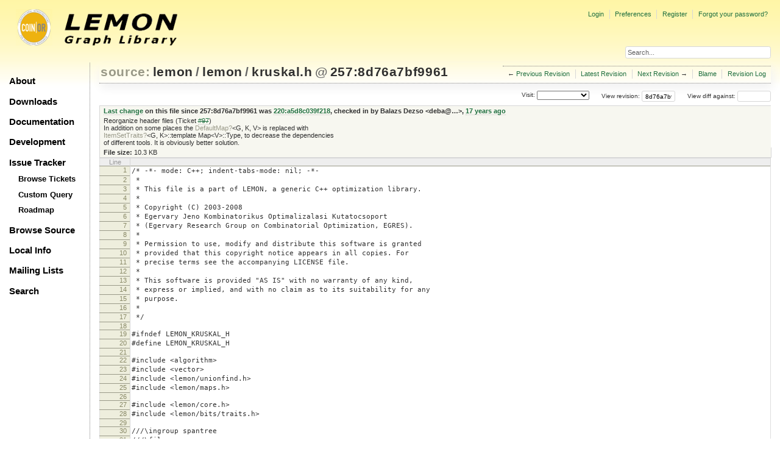

--- FILE ---
content_type: text/html;charset=utf-8
request_url: https://lemon.cs.elte.hu/trac/lemon/browser/lemon/lemon/kruskal.h?rev=8d76a7bf9961cee39791b621a71b8abb914f86c5
body_size: 47926
content:
<!DOCTYPE html PUBLIC "-//W3C//DTD XHTML 1.0 Strict//EN" "http://www.w3.org/TR/xhtml1/DTD/xhtml1-strict.dtd">
<html xmlns="http://www.w3.org/1999/xhtml">
  
  

  


  <head>
    <title>
      kruskal.h in lemon/lemon
     – LEMON
    </title>
      <meta http-equiv="Content-Type" content="text/html; charset=UTF-8" />
      <meta http-equiv="X-UA-Compatible" content="IE=edge" />
    <!--[if IE]><script type="text/javascript">
      if (/^#__msie303:/.test(window.location.hash))
        window.location.replace(window.location.hash.replace(/^#__msie303:/, '#'));
    </script><![endif]-->
          <link rel="search" href="/trac/lemon/search" />
          <link rel="help" href="/trac/lemon/wiki/TracGuide" />
          <link rel="alternate" href="/trac/lemon/browser/lemon/lemon/kruskal.h?rev=8d76a7bf9961cee39791b621a71b8abb914f86c5&amp;format=txt" type="text/plain" title="Plain Text" />
          <link rel="alternate" href="/trac/lemon/export/8d76a7bf9961cee39791b621a71b8abb914f86c5/lemon/lemon/kruskal.h" type="text/x-chdr; charset=iso-8859-15" title="Original Format" />
          <link rel="up" href="/trac/lemon/browser/lemon/lemon/kruskal.h" />
          <link rel="next" href="/trac/lemon/browser/lemon/lemon/kruskal.h?rev=88ed40ad0d4fa136dfe4420f5060d9a33541a5c4" title="Revision 463:88ed40ad0d4f" />
          <link rel="start" href="/trac/lemon/wiki" />
          <link rel="stylesheet" href="/trac/lemon/chrome/common/css/trac.css" type="text/css" />
          <link rel="stylesheet" href="/trac/lemon/chrome/common/css/code.css" type="text/css" />
          <link rel="stylesheet" href="/trac/lemon/chrome/common/css/browser.css" type="text/css" />
          <link rel="prev" href="/trac/lemon/browser/lemon/lemon/kruskal.h?rev=b67149f0e6757cc1132d30f6ca7d4050e210b66c" title="Revision 217:b67149f0e675" />
          <link rel="icon" href="/trac/lemon/chrome/site/lemon.ico" type="image/x-icon" />
    <style id="trac-noscript" type="text/css">.trac-noscript { display: none !important }</style>
      <link type="application/opensearchdescription+xml" rel="search" href="/trac/lemon/search/opensearch" title="Search LEMON" />
      <script type="text/javascript" charset="utf-8" src="/trac/lemon/chrome/common/js/jquery.js"></script>
      <script type="text/javascript" charset="utf-8" src="/trac/lemon/chrome/common/js/babel.js"></script>
      <script type="text/javascript" charset="utf-8" src="/trac/lemon/chrome/common/js/trac.js"></script>
      <script type="text/javascript" charset="utf-8" src="/trac/lemon/chrome/common/js/search.js"></script>
    <script type="text/javascript">
      jQuery("#trac-noscript").remove();
      jQuery(document).ready(function($) {
        $(".trac-autofocus").focus();
        $(".trac-target-new").attr("target", "_blank");
        if ($.ui) { /* is jquery-ui added? */
          $(".trac-datepicker:not([readonly])").prop("autocomplete", "off").datepicker();
          $(".trac-datetimepicker:not([readonly])").prop("autocomplete", "off").datetimepicker();
          $("#main").addClass("trac-nodatetimehint");
        }
        $(".trac-disable").disableSubmit(".trac-disable-determinant");
        setTimeout(function() { $(".trac-scroll").scrollToTop() }, 1);
        $(".trac-disable-on-submit").disableOnSubmit();
      });
    </script>
    <script type="text/javascript" src="/trac/lemon/chrome/common/js/folding.js"></script>
    <script type="text/javascript">
      jQuery(document).ready(function($) {
        $(".trac-toggledeleted").show().click(function() {
                  $(this).siblings().find(".trac-deleted").toggle();
                  return false;
        }).click();
        $("#jumploc input").hide();
        $("#jumploc select").change(function () {
          this.parentNode.parentNode.submit();
        });
          $('#preview table.code').enableCollapsibleColumns($('#preview table.code thead th.content'));
      });
    </script>
    <link rel="stylesheet" type="text/css" href="/trac/lemon/chrome/site/lemon.css" />
  </head>
  <body>
    <div id="lemon_logo">
      <a id="lemon_logo_img" href="http://www.coin-or.org/"><img src="/trac/lemon/chrome/site/lemon-logo.gif" alt="COIN-OR::LEMON" /></a>
    </div>
    <div id="lemon_logo_text">
      <a id="lemon_logo_text_img" href="/trac/lemon"><img src="/trac/lemon/chrome/site/lemon-text.png" alt="COIN-OR::LEMON - Graph Library" /></a>
    </div>
    <div id="lemon_search">
      <form style="text-align: right" action="/trac/lemon/search" method="get"><div>
        <input id="lemon_search_input" type="text" name="q" size="32" value="Search..." onblur="if(this.value=='') this.value='Search...';" onfocus="if(this.value=='Search...') this.value='';" />
        <input type="hidden" name="wiki" value="on" />
        <input type="hidden" name="changeset" value="on" />
        <input type="hidden" name="ticket" value="on" />
      </div></form>
    </div>
    <div id="lemon_side_menu">
      <p class="menu1"><a href="/trac/lemon">About</a></p>
      <p class="menu1"><a href="/trac/lemon/wiki/Downloads">Downloads</a></p>
      <p class="menu1"><a href="/trac/lemon/wiki/Documentation">Documentation</a></p>
      <p class="menu1"><a href="/trac/lemon/wiki/Development">Development</a></p>
      <p class="menu1"><a href="/trac/lemon/wiki/IssueTracker">Issue Tracker</a></p>
        <p class="menu2"><a href="/trac/lemon/report">Browse Tickets</a></p>
        <p class="menu2"><a href="/trac/lemon/query">Custom Query</a></p>
        <p class="menu2"><a href="/trac/lemon/roadmap">Roadmap</a></p>
      <p class="menu1"><a href="/trac/lemon/browser">Browse Source</a></p>
      <p class="menu1"><a href="/trac/lemon/wiki/LocalSite">Local Info</a></p>
      <p class="menu1"><a href="/trac/lemon/wiki/MailingLists">Mailing Lists</a></p>
      <p class="menu1"><a href="/trac/lemon/search">Search</a></p>
    </div>
    <div id="siteheader">
    </div>
    <div id="lemon_trac_page">
    <div id="banner">
      <div id="header">
        <a id="logo" href="http://www.coin-or.org/"><img src="/trac/lemon/chrome/site/lemon-logo.gif" alt="COIN-OR::LEMON - Graph Library" height="60" width="60" /></a>
      </div>
      <form id="search" action="/trac/lemon/search" method="get">
        <div>
          <label for="proj-search">Search:</label>
          <input type="text" id="proj-search" name="q" size="18" value="" />
          <input type="submit" value="Search" />
        </div>
      </form>
      <div id="metanav" class="nav">
    <ul>
      <li class="first"><a href="/trac/lemon/login">Login</a></li><li><a href="/trac/lemon/prefs">Preferences</a></li><li><a href="/trac/lemon/register">Register</a></li><li class="last"><a href="/trac/lemon/reset_password">Forgot your password?</a></li>
    </ul>
  </div>
    </div>
    <div id="mainnav" class="nav">
    <ul>
      <li class="first"><a href="/trac/lemon/wiki">Wiki</a></li><li><a href="/trac/lemon/timeline">Timeline</a></li><li><a href="/trac/lemon/roadmap">Roadmap</a></li><li class="active"><a href="/trac/lemon/browser">Browse Source</a></li><li><a href="/trac/lemon/report">View Tickets</a></li><li class="last"><a href="/trac/lemon/search">Search</a></li>
    </ul>
  </div>
    <div id="main">
      <div id="ctxtnav" class="nav">
        <h2>Context Navigation</h2>
        <ul>
          <li class="first"><span>&larr; <a class="prev" href="/trac/lemon/browser/lemon/lemon/kruskal.h?rev=b67149f0e6757cc1132d30f6ca7d4050e210b66c" title="Revision 217:b67149f0e675">Previous Revision</a></span></li><li><a href="/trac/lemon/browser/lemon/lemon/kruskal.h">Latest Revision</a></li><li><span><a class="next" href="/trac/lemon/browser/lemon/lemon/kruskal.h?rev=88ed40ad0d4fa136dfe4420f5060d9a33541a5c4" title="Revision 463:88ed40ad0d4f">Next Revision</a> &rarr;</span></li><li><a href="/trac/lemon/browser/lemon/lemon/kruskal.h?annotate=blame&amp;rev=8d76a7bf9961cee39791b621a71b8abb914f86c5" title="Annotate each line with the last changed revision (this can be time consuming...)">Blame</a></li><li class="last"><a href="/trac/lemon/log/lemon/lemon/kruskal.h?rev=8d76a7bf9961cee39791b621a71b8abb914f86c5">Revision Log</a></li>
        </ul>
        <hr />
      </div>
    <div id="content" class="browser">
        <h1>
          
<a class="pathentry first" href="/trac/lemon/browser?order=name" title="Go to repository index">source:</a>
<a class="pathentry" href="/trac/lemon/browser/lemon?rev=8d76a7bf9961cee39791b621a71b8abb914f86c5&amp;order=name" title="View lemon">lemon</a><span class="pathentry sep">/</span><a class="pathentry" href="/trac/lemon/browser/lemon/lemon?rev=8d76a7bf9961cee39791b621a71b8abb914f86c5&amp;order=name" title="View lemon">lemon</a><span class="pathentry sep">/</span><a class="pathentry" href="/trac/lemon/browser/lemon/lemon/kruskal.h?rev=8d76a7bf9961cee39791b621a71b8abb914f86c5&amp;order=name" title="View kruskal.h">kruskal.h</a>
<span class="pathentry sep">@</span>
  <a class="pathentry" href="/trac/lemon/changeset/8d76a7bf9961cee39791b621a71b8abb914f86c5/lemon" title="View changeset 257:8d76a7bf9961">257:8d76a7bf9961</a>
<br style="clear: both" />

        </h1>
        <div id="diffrev">
          <form action="/trac/lemon/changeset" method="get">
            <div>
              <label title="Show the diff against a specific revision">
                View diff against: <input type="text" name="old" size="6" />
                <input type="hidden" name="old_path" value="lemon/lemon/kruskal.h" />
                <input type="hidden" name="new" value="8d76a7bf9961cee39791b621a71b8abb914f86c5" />
                <input type="hidden" name="new_path" value="lemon/lemon/kruskal.h" />
              </label>
            </div>
          </form>
        </div>
        <div id="jumprev">
          <form action="" method="get">
            <div>
              <label for="rev" title="Hint: clear the field to view latest revision">
                View revision:</label>
              <input type="text" id="rev" name="rev" value="8d76a7bf9961cee39791b621a71b8abb914f86c5" size="6" />
            </div>
          </form>
        </div>
        <div id="jumploc">
          <form action="" method="get">
            <div style="display:none;"><input type="text" name="sfp_email" value="" /><input type="hidden" name="sfph_mail" value="" /></div><div class="buttons">
              <label for="preselected">Visit:</label>
              <select id="preselected" name="preselected">
                <option selected="selected"></option>
                <optgroup label="Branches">
                  <option value="/trac/lemon/browser/lemon/?rev=1433%3Aa278d16bd2d0">default (tip)</option><option value="/trac/lemon/browser/lemon/?rev=1425%3Aed2c21cbd6ef">1.3</option><option value="/trac/lemon/browser/lemon/?rev=1424%3A7edc220d6244">1.2</option>
                </optgroup><optgroup label="Tags">
                  <option value="/trac/lemon/browser/lemon/?rev=1433%3Aa278d16bd2d0">tip</option><option value="/trac/lemon/browser/lemon/?rev=1320%3Abdabbf66b2ad">r1.3.1</option><option value="/trac/lemon/browser/lemon/?rev=1282%3A57ab090b6109">r1.3</option><option value="/trac/lemon/browser/lemon/?rev=1277%3Ae13061207f85">r1.2.4</option><option value="/trac/lemon/browser/lemon/?rev=1273%3A44670dddcfcb">r1.1.6</option><option value="/trac/lemon/browser/lemon/?rev=1100%3A9e587caed953">r1.2.3</option><option value="/trac/lemon/browser/lemon/?rev=1097%3A74e2dac774c8">r1.1.5</option><option value="/trac/lemon/browser/lemon/?rev=1084%3Ad303bfa8b1ed">r1.2.2</option><option value="/trac/lemon/browser/lemon/?rev=1081%3Af1398882a928">r1.1.4</option><option value="/trac/lemon/browser/lemon/?rev=1078%3Ac59bdcc8e33e">r1.0.7</option><option value="/trac/lemon/browser/lemon/?rev=1005%3Affc2d2559fc9">r1.2.1</option><option value="/trac/lemon/browser/lemon/?rev=1003%3Adfdb58f52f02">r1.1.3</option><option value="/trac/lemon/browser/lemon/?rev=1001%3A7d26a96745f7">r1.0.6</option><option value="/trac/lemon/browser/lemon/?rev=963%3A3ed8f7c8bed8">r1.2</option><option value="/trac/lemon/browser/lemon/?rev=939%3A86a880ba752d">r1.1.2</option><option value="/trac/lemon/browser/lemon/?rev=937%3A50b6b66daafd">r1.0.5</option><option value="/trac/lemon/browser/lemon/?rev=853%3A78b7231f0b2e">r1.1.1</option><option value="/trac/lemon/browser/lemon/?rev=845%3A06f816565bef">r1.1</option><option value="/trac/lemon/browser/lemon/?rev=545%3A2c95c34b1e9e">r1.0.4</option><option value="/trac/lemon/browser/lemon/?rev=532%3Aa441f68fc073">r1.0.3</option><option value="/trac/lemon/browser/lemon/?rev=505%3Ab4c892aa217c">r1.0.2</option><option value="/trac/lemon/browser/lemon/?rev=440%3Ad5f1163b1522">r1.0.1</option><option value="/trac/lemon/browser/lemon/?rev=333%3A58f1a3144134">r1.0</option>
                </optgroup><optgroup label="closed branches">
                  <option value="/trac/lemon/browser/lemon/?rev=1302%3Aeaed91c09e0f">1.1</option><option value="/trac/lemon/browser/lemon/?rev=1123%3A351009ebb624">1.0</option>
                </optgroup>
              </select>
              <input type="submit" value="Go!" title="Jump to the chosen preselected path" />
            </div>
          </form>
        </div>
        <div class="trac-tags">
        </div>
      <table id="info" summary="Revision info">
        <tr>
          <th>
                <a href="/trac/lemon/changeset/220/lemon/lemon/kruskal.h" title="View differences">Last change</a>
                  on this file since 257:8d76a7bf9961 was
                  <a href="/trac/lemon/changeset/220/lemon" title="View changeset 220:a5d8c039f218">220:a5d8c039f218</a>,
                  checked in by <span class="trac-author">Balazs Dezso &lt;deba@…&gt;</span>, <a class="timeline" href="/trac/lemon/timeline?from=2008-07-15T13%3A15%3A39%2B02%3A00&amp;precision=second" title="See timeline at 07/15/08 13:15:39">17 years ago</a>
          </th>
        </tr>
        <tr>
          <td class="message searchable">
              <p>
Reorganize header files (Ticket <a class="closed ticket" href="/trac/lemon/ticket/97" title="#97: enhancement: Reorganize fundamental header files and those of minor gadgets. (closed: fixed)">#97</a>)<br />
</p>
<p>
In addition on some places the <a class="missing wiki">DefaultMap?</a>&lt;G, K, V&gt; is replaced with<br />
<a class="missing wiki">ItemSetTraits?</a>&lt;G, K&gt;::template Map&lt;V&gt;::Type, to decrease the dependencies<br />
of different tools. It is obviously better solution.<br />
</p>
          </td>
        </tr>
        <tr><td colspan="2">
            <strong>File size:</strong>
            <span title="10534 bytes">10.3 KB</span>
          </td></tr>
      </table>
      <div id="preview" class="searchable">
        
  <table class="code"><thead><tr><th class="lineno" title="Line numbers">Line</th><th class="content"> </th></tr></thead><tbody><tr><th id="L1"><a href="#L1">1</a></th><td>/* -*- mode: C++; indent-tabs-mode: nil; -*-</td></tr><tr><th id="L2"><a href="#L2">2</a></th><td> *</td></tr><tr><th id="L3"><a href="#L3">3</a></th><td> * This file is a part of LEMON, a generic C++ optimization library.</td></tr><tr><th id="L4"><a href="#L4">4</a></th><td> *</td></tr><tr><th id="L5"><a href="#L5">5</a></th><td> * Copyright (C) 2003-2008</td></tr><tr><th id="L6"><a href="#L6">6</a></th><td> * Egervary Jeno Kombinatorikus Optimalizalasi Kutatocsoport</td></tr><tr><th id="L7"><a href="#L7">7</a></th><td> * (Egervary Research Group on Combinatorial Optimization, EGRES).</td></tr><tr><th id="L8"><a href="#L8">8</a></th><td> *</td></tr><tr><th id="L9"><a href="#L9">9</a></th><td> * Permission to use, modify and distribute this software is granted</td></tr><tr><th id="L10"><a href="#L10">10</a></th><td> * provided that this copyright notice appears in all copies. For</td></tr><tr><th id="L11"><a href="#L11">11</a></th><td> * precise terms see the accompanying LICENSE file.</td></tr><tr><th id="L12"><a href="#L12">12</a></th><td> *</td></tr><tr><th id="L13"><a href="#L13">13</a></th><td> * This software is provided "AS IS" with no warranty of any kind,</td></tr><tr><th id="L14"><a href="#L14">14</a></th><td> * express or implied, and with no claim as to its suitability for any</td></tr><tr><th id="L15"><a href="#L15">15</a></th><td> * purpose.</td></tr><tr><th id="L16"><a href="#L16">16</a></th><td> *</td></tr><tr><th id="L17"><a href="#L17">17</a></th><td> */</td></tr><tr><th id="L18"><a href="#L18">18</a></th><td></td></tr><tr><th id="L19"><a href="#L19">19</a></th><td>#ifndef LEMON_KRUSKAL_H</td></tr><tr><th id="L20"><a href="#L20">20</a></th><td>#define LEMON_KRUSKAL_H</td></tr><tr><th id="L21"><a href="#L21">21</a></th><td></td></tr><tr><th id="L22"><a href="#L22">22</a></th><td>#include &lt;algorithm&gt;</td></tr><tr><th id="L23"><a href="#L23">23</a></th><td>#include &lt;vector&gt;</td></tr><tr><th id="L24"><a href="#L24">24</a></th><td>#include &lt;lemon/unionfind.h&gt;</td></tr><tr><th id="L25"><a href="#L25">25</a></th><td>#include &lt;lemon/maps.h&gt;</td></tr><tr><th id="L26"><a href="#L26">26</a></th><td></td></tr><tr><th id="L27"><a href="#L27">27</a></th><td>#include &lt;lemon/core.h&gt;</td></tr><tr><th id="L28"><a href="#L28">28</a></th><td>#include &lt;lemon/bits/traits.h&gt;</td></tr><tr><th id="L29"><a href="#L29">29</a></th><td></td></tr><tr><th id="L30"><a href="#L30">30</a></th><td>///\ingroup spantree</td></tr><tr><th id="L31"><a href="#L31">31</a></th><td>///\file</td></tr><tr><th id="L32"><a href="#L32">32</a></th><td>///\brief Kruskal's algorithm to compute a minimum cost spanning tree</td></tr><tr><th id="L33"><a href="#L33">33</a></th><td>///</td></tr><tr><th id="L34"><a href="#L34">34</a></th><td>///Kruskal's algorithm to compute a minimum cost spanning tree.</td></tr><tr><th id="L35"><a href="#L35">35</a></th><td>///</td></tr><tr><th id="L36"><a href="#L36">36</a></th><td></td></tr><tr><th id="L37"><a href="#L37">37</a></th><td>namespace lemon {</td></tr><tr><th id="L38"><a href="#L38">38</a></th><td></td></tr><tr><th id="L39"><a href="#L39">39</a></th><td>  namespace _kruskal_bits {</td></tr><tr><th id="L40"><a href="#L40">40</a></th><td></td></tr><tr><th id="L41"><a href="#L41">41</a></th><td>    // Kruskal for directed graphs.</td></tr><tr><th id="L42"><a href="#L42">42</a></th><td></td></tr><tr><th id="L43"><a href="#L43">43</a></th><td>    template &lt;typename Digraph, typename In, typename Out&gt;</td></tr><tr><th id="L44"><a href="#L44">44</a></th><td>    typename disable_if&lt;lemon::UndirectedTagIndicator&lt;Digraph&gt;,</td></tr><tr><th id="L45"><a href="#L45">45</a></th><td>                       typename In::value_type::second_type &gt;::type</td></tr><tr><th id="L46"><a href="#L46">46</a></th><td>    kruskal(const Digraph&amp; digraph, const In&amp; in, Out&amp; out,dummy&lt;0&gt; = 0) {</td></tr><tr><th id="L47"><a href="#L47">47</a></th><td>      typedef typename In::value_type::second_type Value;</td></tr><tr><th id="L48"><a href="#L48">48</a></th><td>      typedef typename Digraph::template NodeMap&lt;int&gt; IndexMap;</td></tr><tr><th id="L49"><a href="#L49">49</a></th><td>      typedef typename Digraph::Node Node;</td></tr><tr><th id="L50"><a href="#L50">50</a></th><td></td></tr><tr><th id="L51"><a href="#L51">51</a></th><td>      IndexMap index(digraph);</td></tr><tr><th id="L52"><a href="#L52">52</a></th><td>      UnionFind&lt;IndexMap&gt; uf(index);</td></tr><tr><th id="L53"><a href="#L53">53</a></th><td>      for (typename Digraph::NodeIt it(digraph); it != INVALID; ++it) {</td></tr><tr><th id="L54"><a href="#L54">54</a></th><td>        uf.insert(it);</td></tr><tr><th id="L55"><a href="#L55">55</a></th><td>      }</td></tr><tr><th id="L56"><a href="#L56">56</a></th><td></td></tr><tr><th id="L57"><a href="#L57">57</a></th><td>      Value tree_value = 0;</td></tr><tr><th id="L58"><a href="#L58">58</a></th><td>      for (typename In::const_iterator it = in.begin(); it != in.end(); ++it) {</td></tr><tr><th id="L59"><a href="#L59">59</a></th><td>        if (uf.join(digraph.target(it-&gt;first),digraph.source(it-&gt;first))) {</td></tr><tr><th id="L60"><a href="#L60">60</a></th><td>          out.set(it-&gt;first, true);</td></tr><tr><th id="L61"><a href="#L61">61</a></th><td>          tree_value += it-&gt;second;</td></tr><tr><th id="L62"><a href="#L62">62</a></th><td>        }</td></tr><tr><th id="L63"><a href="#L63">63</a></th><td>        else {</td></tr><tr><th id="L64"><a href="#L64">64</a></th><td>          out.set(it-&gt;first, false);</td></tr><tr><th id="L65"><a href="#L65">65</a></th><td>        }</td></tr><tr><th id="L66"><a href="#L66">66</a></th><td>      }</td></tr><tr><th id="L67"><a href="#L67">67</a></th><td>      return tree_value;</td></tr><tr><th id="L68"><a href="#L68">68</a></th><td>    }</td></tr><tr><th id="L69"><a href="#L69">69</a></th><td></td></tr><tr><th id="L70"><a href="#L70">70</a></th><td>    // Kruskal for undirected graphs.</td></tr><tr><th id="L71"><a href="#L71">71</a></th><td></td></tr><tr><th id="L72"><a href="#L72">72</a></th><td>    template &lt;typename Graph, typename In, typename Out&gt;</td></tr><tr><th id="L73"><a href="#L73">73</a></th><td>    typename enable_if&lt;lemon::UndirectedTagIndicator&lt;Graph&gt;,</td></tr><tr><th id="L74"><a href="#L74">74</a></th><td>                       typename In::value_type::second_type &gt;::type</td></tr><tr><th id="L75"><a href="#L75">75</a></th><td>    kruskal(const Graph&amp; graph, const In&amp; in, Out&amp; out,dummy&lt;1&gt; = 1) {</td></tr><tr><th id="L76"><a href="#L76">76</a></th><td>      typedef typename In::value_type::second_type Value;</td></tr><tr><th id="L77"><a href="#L77">77</a></th><td>      typedef typename Graph::template NodeMap&lt;int&gt; IndexMap;</td></tr><tr><th id="L78"><a href="#L78">78</a></th><td>      typedef typename Graph::Node Node;</td></tr><tr><th id="L79"><a href="#L79">79</a></th><td></td></tr><tr><th id="L80"><a href="#L80">80</a></th><td>      IndexMap index(graph);</td></tr><tr><th id="L81"><a href="#L81">81</a></th><td>      UnionFind&lt;IndexMap&gt; uf(index);</td></tr><tr><th id="L82"><a href="#L82">82</a></th><td>      for (typename Graph::NodeIt it(graph); it != INVALID; ++it) {</td></tr><tr><th id="L83"><a href="#L83">83</a></th><td>        uf.insert(it);</td></tr><tr><th id="L84"><a href="#L84">84</a></th><td>      }</td></tr><tr><th id="L85"><a href="#L85">85</a></th><td></td></tr><tr><th id="L86"><a href="#L86">86</a></th><td>      Value tree_value = 0;</td></tr><tr><th id="L87"><a href="#L87">87</a></th><td>      for (typename In::const_iterator it = in.begin(); it != in.end(); ++it) {</td></tr><tr><th id="L88"><a href="#L88">88</a></th><td>        if (uf.join(graph.u(it-&gt;first),graph.v(it-&gt;first))) {</td></tr><tr><th id="L89"><a href="#L89">89</a></th><td>          out.set(it-&gt;first, true);</td></tr><tr><th id="L90"><a href="#L90">90</a></th><td>          tree_value += it-&gt;second;</td></tr><tr><th id="L91"><a href="#L91">91</a></th><td>        }</td></tr><tr><th id="L92"><a href="#L92">92</a></th><td>        else {</td></tr><tr><th id="L93"><a href="#L93">93</a></th><td>          out.set(it-&gt;first, false);</td></tr><tr><th id="L94"><a href="#L94">94</a></th><td>        }</td></tr><tr><th id="L95"><a href="#L95">95</a></th><td>      }</td></tr><tr><th id="L96"><a href="#L96">96</a></th><td>      return tree_value;</td></tr><tr><th id="L97"><a href="#L97">97</a></th><td>    }</td></tr><tr><th id="L98"><a href="#L98">98</a></th><td></td></tr><tr><th id="L99"><a href="#L99">99</a></th><td></td></tr><tr><th id="L100"><a href="#L100">100</a></th><td>    template &lt;typename Sequence&gt;</td></tr><tr><th id="L101"><a href="#L101">101</a></th><td>    struct PairComp {</td></tr><tr><th id="L102"><a href="#L102">102</a></th><td>      typedef typename Sequence::value_type Value;</td></tr><tr><th id="L103"><a href="#L103">103</a></th><td>      bool operator()(const Value&amp; left, const Value&amp; right) {</td></tr><tr><th id="L104"><a href="#L104">104</a></th><td>        return left.second &lt; right.second;</td></tr><tr><th id="L105"><a href="#L105">105</a></th><td>      }</td></tr><tr><th id="L106"><a href="#L106">106</a></th><td>    };</td></tr><tr><th id="L107"><a href="#L107">107</a></th><td></td></tr><tr><th id="L108"><a href="#L108">108</a></th><td>    template &lt;typename In, typename Enable = void&gt;</td></tr><tr><th id="L109"><a href="#L109">109</a></th><td>    struct SequenceInputIndicator {</td></tr><tr><th id="L110"><a href="#L110">110</a></th><td>      static const bool value = false;</td></tr><tr><th id="L111"><a href="#L111">111</a></th><td>    };</td></tr><tr><th id="L112"><a href="#L112">112</a></th><td></td></tr><tr><th id="L113"><a href="#L113">113</a></th><td>    template &lt;typename In&gt;</td></tr><tr><th id="L114"><a href="#L114">114</a></th><td>    struct SequenceInputIndicator&lt;In,</td></tr><tr><th id="L115"><a href="#L115">115</a></th><td>      typename exists&lt;typename In::value_type::first_type&gt;::type&gt; {</td></tr><tr><th id="L116"><a href="#L116">116</a></th><td>      static const bool value = true;</td></tr><tr><th id="L117"><a href="#L117">117</a></th><td>    };</td></tr><tr><th id="L118"><a href="#L118">118</a></th><td></td></tr><tr><th id="L119"><a href="#L119">119</a></th><td>    template &lt;typename In, typename Enable = void&gt;</td></tr><tr><th id="L120"><a href="#L120">120</a></th><td>    struct MapInputIndicator {</td></tr><tr><th id="L121"><a href="#L121">121</a></th><td>      static const bool value = false;</td></tr><tr><th id="L122"><a href="#L122">122</a></th><td>    };</td></tr><tr><th id="L123"><a href="#L123">123</a></th><td></td></tr><tr><th id="L124"><a href="#L124">124</a></th><td>    template &lt;typename In&gt;</td></tr><tr><th id="L125"><a href="#L125">125</a></th><td>    struct MapInputIndicator&lt;In,</td></tr><tr><th id="L126"><a href="#L126">126</a></th><td>      typename exists&lt;typename In::Value&gt;::type&gt; {</td></tr><tr><th id="L127"><a href="#L127">127</a></th><td>      static const bool value = true;</td></tr><tr><th id="L128"><a href="#L128">128</a></th><td>    };</td></tr><tr><th id="L129"><a href="#L129">129</a></th><td></td></tr><tr><th id="L130"><a href="#L130">130</a></th><td>    template &lt;typename In, typename Enable = void&gt;</td></tr><tr><th id="L131"><a href="#L131">131</a></th><td>    struct SequenceOutputIndicator {</td></tr><tr><th id="L132"><a href="#L132">132</a></th><td>      static const bool value = false;</td></tr><tr><th id="L133"><a href="#L133">133</a></th><td>    };</td></tr><tr><th id="L134"><a href="#L134">134</a></th><td></td></tr><tr><th id="L135"><a href="#L135">135</a></th><td>    template &lt;typename Out&gt;</td></tr><tr><th id="L136"><a href="#L136">136</a></th><td>    struct SequenceOutputIndicator&lt;Out,</td></tr><tr><th id="L137"><a href="#L137">137</a></th><td>      typename exists&lt;typename Out::value_type&gt;::type&gt; {</td></tr><tr><th id="L138"><a href="#L138">138</a></th><td>      static const bool value = true;</td></tr><tr><th id="L139"><a href="#L139">139</a></th><td>    };</td></tr><tr><th id="L140"><a href="#L140">140</a></th><td></td></tr><tr><th id="L141"><a href="#L141">141</a></th><td>    template &lt;typename Out, typename Enable = void&gt;</td></tr><tr><th id="L142"><a href="#L142">142</a></th><td>    struct MapOutputIndicator {</td></tr><tr><th id="L143"><a href="#L143">143</a></th><td>      static const bool value = false;</td></tr><tr><th id="L144"><a href="#L144">144</a></th><td>    };</td></tr><tr><th id="L145"><a href="#L145">145</a></th><td></td></tr><tr><th id="L146"><a href="#L146">146</a></th><td>    template &lt;typename Out&gt;</td></tr><tr><th id="L147"><a href="#L147">147</a></th><td>    struct MapOutputIndicator&lt;Out,</td></tr><tr><th id="L148"><a href="#L148">148</a></th><td>      typename exists&lt;typename Out::Value&gt;::type&gt; {</td></tr><tr><th id="L149"><a href="#L149">149</a></th><td>      static const bool value = true;</td></tr><tr><th id="L150"><a href="#L150">150</a></th><td>    };</td></tr><tr><th id="L151"><a href="#L151">151</a></th><td></td></tr><tr><th id="L152"><a href="#L152">152</a></th><td>    template &lt;typename In, typename InEnable = void&gt;</td></tr><tr><th id="L153"><a href="#L153">153</a></th><td>    struct KruskalValueSelector {};</td></tr><tr><th id="L154"><a href="#L154">154</a></th><td></td></tr><tr><th id="L155"><a href="#L155">155</a></th><td>    template &lt;typename In&gt;</td></tr><tr><th id="L156"><a href="#L156">156</a></th><td>    struct KruskalValueSelector&lt;In,</td></tr><tr><th id="L157"><a href="#L157">157</a></th><td>      typename enable_if&lt;SequenceInputIndicator&lt;In&gt;, void&gt;::type&gt;</td></tr><tr><th id="L158"><a href="#L158">158</a></th><td>    {</td></tr><tr><th id="L159"><a href="#L159">159</a></th><td>      typedef typename In::value_type::second_type Value;</td></tr><tr><th id="L160"><a href="#L160">160</a></th><td>    };</td></tr><tr><th id="L161"><a href="#L161">161</a></th><td></td></tr><tr><th id="L162"><a href="#L162">162</a></th><td>    template &lt;typename In&gt;</td></tr><tr><th id="L163"><a href="#L163">163</a></th><td>    struct KruskalValueSelector&lt;In,</td></tr><tr><th id="L164"><a href="#L164">164</a></th><td>      typename enable_if&lt;MapInputIndicator&lt;In&gt;, void&gt;::type&gt;</td></tr><tr><th id="L165"><a href="#L165">165</a></th><td>    {</td></tr><tr><th id="L166"><a href="#L166">166</a></th><td>      typedef typename In::Value Value;</td></tr><tr><th id="L167"><a href="#L167">167</a></th><td>    };</td></tr><tr><th id="L168"><a href="#L168">168</a></th><td></td></tr><tr><th id="L169"><a href="#L169">169</a></th><td>    template &lt;typename Graph, typename In, typename Out,</td></tr><tr><th id="L170"><a href="#L170">170</a></th><td>              typename InEnable = void&gt;</td></tr><tr><th id="L171"><a href="#L171">171</a></th><td>    struct KruskalInputSelector {};</td></tr><tr><th id="L172"><a href="#L172">172</a></th><td></td></tr><tr><th id="L173"><a href="#L173">173</a></th><td>    template &lt;typename Graph, typename In, typename Out,</td></tr><tr><th id="L174"><a href="#L174">174</a></th><td>              typename InEnable = void&gt;</td></tr><tr><th id="L175"><a href="#L175">175</a></th><td>    struct KruskalOutputSelector {};</td></tr><tr><th id="L176"><a href="#L176">176</a></th><td></td></tr><tr><th id="L177"><a href="#L177">177</a></th><td>    template &lt;typename Graph, typename In, typename Out&gt;</td></tr><tr><th id="L178"><a href="#L178">178</a></th><td>    struct KruskalInputSelector&lt;Graph, In, Out,</td></tr><tr><th id="L179"><a href="#L179">179</a></th><td>      typename enable_if&lt;SequenceInputIndicator&lt;In&gt;, void&gt;::type &gt;</td></tr><tr><th id="L180"><a href="#L180">180</a></th><td>    {</td></tr><tr><th id="L181"><a href="#L181">181</a></th><td>      typedef typename In::value_type::second_type Value;</td></tr><tr><th id="L182"><a href="#L182">182</a></th><td></td></tr><tr><th id="L183"><a href="#L183">183</a></th><td>      static Value kruskal(const Graph&amp; graph, const In&amp; in, Out&amp; out) {</td></tr><tr><th id="L184"><a href="#L184">184</a></th><td>        return KruskalOutputSelector&lt;Graph, In, Out&gt;::</td></tr><tr><th id="L185"><a href="#L185">185</a></th><td>          kruskal(graph, in, out);</td></tr><tr><th id="L186"><a href="#L186">186</a></th><td>      }</td></tr><tr><th id="L187"><a href="#L187">187</a></th><td></td></tr><tr><th id="L188"><a href="#L188">188</a></th><td>    };</td></tr><tr><th id="L189"><a href="#L189">189</a></th><td></td></tr><tr><th id="L190"><a href="#L190">190</a></th><td>    template &lt;typename Graph, typename In, typename Out&gt;</td></tr><tr><th id="L191"><a href="#L191">191</a></th><td>    struct KruskalInputSelector&lt;Graph, In, Out,</td></tr><tr><th id="L192"><a href="#L192">192</a></th><td>      typename enable_if&lt;MapInputIndicator&lt;In&gt;, void&gt;::type &gt;</td></tr><tr><th id="L193"><a href="#L193">193</a></th><td>    {</td></tr><tr><th id="L194"><a href="#L194">194</a></th><td>      typedef typename In::Value Value;</td></tr><tr><th id="L195"><a href="#L195">195</a></th><td>      static Value kruskal(const Graph&amp; graph, const In&amp; in, Out&amp; out) {</td></tr><tr><th id="L196"><a href="#L196">196</a></th><td>        typedef typename In::Key MapArc;</td></tr><tr><th id="L197"><a href="#L197">197</a></th><td>        typedef typename In::Value Value;</td></tr><tr><th id="L198"><a href="#L198">198</a></th><td>        typedef typename ItemSetTraits&lt;Graph, MapArc&gt;::ItemIt MapArcIt;</td></tr><tr><th id="L199"><a href="#L199">199</a></th><td>        typedef std::vector&lt;std::pair&lt;MapArc, Value&gt; &gt; Sequence;</td></tr><tr><th id="L200"><a href="#L200">200</a></th><td>        Sequence seq;</td></tr><tr><th id="L201"><a href="#L201">201</a></th><td></td></tr><tr><th id="L202"><a href="#L202">202</a></th><td>        for (MapArcIt it(graph); it != INVALID; ++it) {</td></tr><tr><th id="L203"><a href="#L203">203</a></th><td>          seq.push_back(std::make_pair(it, in[it]));</td></tr><tr><th id="L204"><a href="#L204">204</a></th><td>        }</td></tr><tr><th id="L205"><a href="#L205">205</a></th><td></td></tr><tr><th id="L206"><a href="#L206">206</a></th><td>        std::sort(seq.begin(), seq.end(), PairComp&lt;Sequence&gt;());</td></tr><tr><th id="L207"><a href="#L207">207</a></th><td>        return KruskalOutputSelector&lt;Graph, Sequence, Out&gt;::</td></tr><tr><th id="L208"><a href="#L208">208</a></th><td>          kruskal(graph, seq, out);</td></tr><tr><th id="L209"><a href="#L209">209</a></th><td>      }</td></tr><tr><th id="L210"><a href="#L210">210</a></th><td>    };</td></tr><tr><th id="L211"><a href="#L211">211</a></th><td></td></tr><tr><th id="L212"><a href="#L212">212</a></th><td>    template &lt;typename T&gt;</td></tr><tr><th id="L213"><a href="#L213">213</a></th><td>    struct RemoveConst {</td></tr><tr><th id="L214"><a href="#L214">214</a></th><td>      typedef T type;</td></tr><tr><th id="L215"><a href="#L215">215</a></th><td>    };</td></tr><tr><th id="L216"><a href="#L216">216</a></th><td></td></tr><tr><th id="L217"><a href="#L217">217</a></th><td>    template &lt;typename T&gt;</td></tr><tr><th id="L218"><a href="#L218">218</a></th><td>    struct RemoveConst&lt;const T&gt; {</td></tr><tr><th id="L219"><a href="#L219">219</a></th><td>      typedef T type;</td></tr><tr><th id="L220"><a href="#L220">220</a></th><td>    };</td></tr><tr><th id="L221"><a href="#L221">221</a></th><td></td></tr><tr><th id="L222"><a href="#L222">222</a></th><td>    template &lt;typename Graph, typename In, typename Out&gt;</td></tr><tr><th id="L223"><a href="#L223">223</a></th><td>    struct KruskalOutputSelector&lt;Graph, In, Out,</td></tr><tr><th id="L224"><a href="#L224">224</a></th><td>      typename enable_if&lt;SequenceOutputIndicator&lt;Out&gt;, void&gt;::type &gt;</td></tr><tr><th id="L225"><a href="#L225">225</a></th><td>    {</td></tr><tr><th id="L226"><a href="#L226">226</a></th><td>      typedef typename In::value_type::second_type Value;</td></tr><tr><th id="L227"><a href="#L227">227</a></th><td></td></tr><tr><th id="L228"><a href="#L228">228</a></th><td>      static Value kruskal(const Graph&amp; graph, const In&amp; in, Out&amp; out) {</td></tr><tr><th id="L229"><a href="#L229">229</a></th><td>        typedef LoggerBoolMap&lt;typename RemoveConst&lt;Out&gt;::type&gt; Map;</td></tr><tr><th id="L230"><a href="#L230">230</a></th><td>        Map map(out);</td></tr><tr><th id="L231"><a href="#L231">231</a></th><td>        return _kruskal_bits::kruskal(graph, in, map);</td></tr><tr><th id="L232"><a href="#L232">232</a></th><td>      }</td></tr><tr><th id="L233"><a href="#L233">233</a></th><td></td></tr><tr><th id="L234"><a href="#L234">234</a></th><td>    };</td></tr><tr><th id="L235"><a href="#L235">235</a></th><td></td></tr><tr><th id="L236"><a href="#L236">236</a></th><td>    template &lt;typename Graph, typename In, typename Out&gt;</td></tr><tr><th id="L237"><a href="#L237">237</a></th><td>    struct KruskalOutputSelector&lt;Graph, In, Out,</td></tr><tr><th id="L238"><a href="#L238">238</a></th><td>      typename enable_if&lt;MapOutputIndicator&lt;Out&gt;, void&gt;::type &gt;</td></tr><tr><th id="L239"><a href="#L239">239</a></th><td>    {</td></tr><tr><th id="L240"><a href="#L240">240</a></th><td>      typedef typename In::value_type::second_type Value;</td></tr><tr><th id="L241"><a href="#L241">241</a></th><td></td></tr><tr><th id="L242"><a href="#L242">242</a></th><td>      static Value kruskal(const Graph&amp; graph, const In&amp; in, Out&amp; out) {</td></tr><tr><th id="L243"><a href="#L243">243</a></th><td>        return _kruskal_bits::kruskal(graph, in, out);</td></tr><tr><th id="L244"><a href="#L244">244</a></th><td>      }</td></tr><tr><th id="L245"><a href="#L245">245</a></th><td>    };</td></tr><tr><th id="L246"><a href="#L246">246</a></th><td></td></tr><tr><th id="L247"><a href="#L247">247</a></th><td>  }</td></tr><tr><th id="L248"><a href="#L248">248</a></th><td></td></tr><tr><th id="L249"><a href="#L249">249</a></th><td>  /// \ingroup spantree</td></tr><tr><th id="L250"><a href="#L250">250</a></th><td>  ///</td></tr><tr><th id="L251"><a href="#L251">251</a></th><td>  /// \brief Kruskal algorithm to find a minimum cost spanning tree of</td></tr><tr><th id="L252"><a href="#L252">252</a></th><td>  /// a graph.</td></tr><tr><th id="L253"><a href="#L253">253</a></th><td>  ///</td></tr><tr><th id="L254"><a href="#L254">254</a></th><td>  /// This function runs Kruskal's algorithm to find a minimum cost</td></tr><tr><th id="L255"><a href="#L255">255</a></th><td>  /// spanning tree.</td></tr><tr><th id="L256"><a href="#L256">256</a></th><td>  /// Due to some C++ hacking, it accepts various input and output types.</td></tr><tr><th id="L257"><a href="#L257">257</a></th><td>  ///</td></tr><tr><th id="L258"><a href="#L258">258</a></th><td>  /// \param g The graph the algorithm runs on.</td></tr><tr><th id="L259"><a href="#L259">259</a></th><td>  /// It can be either \ref concepts::Digraph "directed" or</td></tr><tr><th id="L260"><a href="#L260">260</a></th><td>  /// \ref concepts::Graph "undirected".</td></tr><tr><th id="L261"><a href="#L261">261</a></th><td>  /// If the graph is directed, the algorithm consider it to be</td></tr><tr><th id="L262"><a href="#L262">262</a></th><td>  /// undirected by disregarding the direction of the arcs.</td></tr><tr><th id="L263"><a href="#L263">263</a></th><td>  ///</td></tr><tr><th id="L264"><a href="#L264">264</a></th><td>  /// \param in This object is used to describe the arc/edge costs.</td></tr><tr><th id="L265"><a href="#L265">265</a></th><td>  /// It can be one of the following choices.</td></tr><tr><th id="L266"><a href="#L266">266</a></th><td>  /// - An STL compatible 'Forward Container' with</td></tr><tr><th id="L267"><a href="#L267">267</a></th><td>  /// &lt;tt&gt;std::pair&lt;GR::Arc,X&gt;&lt;/tt&gt; or</td></tr><tr><th id="L268"><a href="#L268">268</a></th><td>  /// &lt;tt&gt;std::pair&lt;GR::Edge,X&gt;&lt;/tt&gt; as its &lt;tt&gt;value_type&lt;/tt&gt;, where</td></tr><tr><th id="L269"><a href="#L269">269</a></th><td>  /// \c X is the type of the costs. The pairs indicates the arcs/edges</td></tr><tr><th id="L270"><a href="#L270">270</a></th><td>  /// along with the assigned cost. &lt;em&gt;They must be in a</td></tr><tr><th id="L271"><a href="#L271">271</a></th><td>  /// cost-ascending order.&lt;/em&gt;</td></tr><tr><th id="L272"><a href="#L272">272</a></th><td>  /// - Any readable arc/edge map. The values of the map indicate the</td></tr><tr><th id="L273"><a href="#L273">273</a></th><td>  /// arc/edge costs.</td></tr><tr><th id="L274"><a href="#L274">274</a></th><td>  ///</td></tr><tr><th id="L275"><a href="#L275">275</a></th><td>  /// \retval out Here we also have a choice.</td></tr><tr><th id="L276"><a href="#L276">276</a></th><td>  /// - It can be a writable \c bool arc/edge map. After running the</td></tr><tr><th id="L277"><a href="#L277">277</a></th><td>  /// algorithm it will contain the found minimum cost spanning</td></tr><tr><th id="L278"><a href="#L278">278</a></th><td>  /// tree: the value of an arc/edge will be set to \c true if it belongs</td></tr><tr><th id="L279"><a href="#L279">279</a></th><td>  /// to the tree, otherwise it will be set to \c false. The value of</td></tr><tr><th id="L280"><a href="#L280">280</a></th><td>  /// each arc/edge will be set exactly once.</td></tr><tr><th id="L281"><a href="#L281">281</a></th><td>  /// - It can also be an iteraror of an STL Container with</td></tr><tr><th id="L282"><a href="#L282">282</a></th><td>  /// &lt;tt&gt;GR::Arc&lt;/tt&gt; or &lt;tt&gt;GR::Edge&lt;/tt&gt; as its</td></tr><tr><th id="L283"><a href="#L283">283</a></th><td>  /// &lt;tt&gt;value_type&lt;/tt&gt;.  The algorithm copies the elements of the</td></tr><tr><th id="L284"><a href="#L284">284</a></th><td>  /// found tree into this sequence.  For example, if we know that the</td></tr><tr><th id="L285"><a href="#L285">285</a></th><td>  /// spanning tree of the graph \c g has say 53 arcs, then we can</td></tr><tr><th id="L286"><a href="#L286">286</a></th><td>  /// put its arcs into an STL vector \c tree with a code like this.</td></tr><tr><th id="L287"><a href="#L287">287</a></th><td>  ///\code</td></tr><tr><th id="L288"><a href="#L288">288</a></th><td>  /// std::vector&lt;Arc&gt; tree(53);</td></tr><tr><th id="L289"><a href="#L289">289</a></th><td>  /// kruskal(g,cost,tree.begin());</td></tr><tr><th id="L290"><a href="#L290">290</a></th><td>  ///\endcode</td></tr><tr><th id="L291"><a href="#L291">291</a></th><td>  /// Or if we don't know in advance the size of the tree, we can</td></tr><tr><th id="L292"><a href="#L292">292</a></th><td>  /// write this.</td></tr><tr><th id="L293"><a href="#L293">293</a></th><td>  ///\code</td></tr><tr><th id="L294"><a href="#L294">294</a></th><td>  /// std::vector&lt;Arc&gt; tree;</td></tr><tr><th id="L295"><a href="#L295">295</a></th><td>  /// kruskal(g,cost,std::back_inserter(tree));</td></tr><tr><th id="L296"><a href="#L296">296</a></th><td>  ///\endcode</td></tr><tr><th id="L297"><a href="#L297">297</a></th><td>  ///</td></tr><tr><th id="L298"><a href="#L298">298</a></th><td>  /// \return The total cost of the found spanning tree.</td></tr><tr><th id="L299"><a href="#L299">299</a></th><td>  ///</td></tr><tr><th id="L300"><a href="#L300">300</a></th><td>  /// \note If the input graph is not (weakly) connected, a spanning</td></tr><tr><th id="L301"><a href="#L301">301</a></th><td>  /// forest is calculated instead of a spanning tree.</td></tr><tr><th id="L302"><a href="#L302">302</a></th><td></td></tr><tr><th id="L303"><a href="#L303">303</a></th><td>#ifdef DOXYGEN</td></tr><tr><th id="L304"><a href="#L304">304</a></th><td>  template &lt;class Graph, class In, class Out&gt;</td></tr><tr><th id="L305"><a href="#L305">305</a></th><td>  Value kruskal(GR const&amp; g, const In&amp; in, Out&amp; out)</td></tr><tr><th id="L306"><a href="#L306">306</a></th><td>#else</td></tr><tr><th id="L307"><a href="#L307">307</a></th><td>  template &lt;class Graph, class In, class Out&gt;</td></tr><tr><th id="L308"><a href="#L308">308</a></th><td>  inline typename _kruskal_bits::KruskalValueSelector&lt;In&gt;::Value</td></tr><tr><th id="L309"><a href="#L309">309</a></th><td>  kruskal(const Graph&amp; graph, const In&amp; in, Out&amp; out)</td></tr><tr><th id="L310"><a href="#L310">310</a></th><td>#endif</td></tr><tr><th id="L311"><a href="#L311">311</a></th><td>  {</td></tr><tr><th id="L312"><a href="#L312">312</a></th><td>    return _kruskal_bits::KruskalInputSelector&lt;Graph, In, Out&gt;::</td></tr><tr><th id="L313"><a href="#L313">313</a></th><td>      kruskal(graph, in, out);</td></tr><tr><th id="L314"><a href="#L314">314</a></th><td>  }</td></tr><tr><th id="L315"><a href="#L315">315</a></th><td></td></tr><tr><th id="L316"><a href="#L316">316</a></th><td></td></tr><tr><th id="L317"><a href="#L317">317</a></th><td></td></tr><tr><th id="L318"><a href="#L318">318</a></th><td></td></tr><tr><th id="L319"><a href="#L319">319</a></th><td>  template &lt;class Graph, class In, class Out&gt;</td></tr><tr><th id="L320"><a href="#L320">320</a></th><td>  inline typename _kruskal_bits::KruskalValueSelector&lt;In&gt;::Value</td></tr><tr><th id="L321"><a href="#L321">321</a></th><td>  kruskal(const Graph&amp; graph, const In&amp; in, const Out&amp; out)</td></tr><tr><th id="L322"><a href="#L322">322</a></th><td>  {</td></tr><tr><th id="L323"><a href="#L323">323</a></th><td>    return _kruskal_bits::KruskalInputSelector&lt;Graph, In, const Out&gt;::</td></tr><tr><th id="L324"><a href="#L324">324</a></th><td>      kruskal(graph, in, out);</td></tr><tr><th id="L325"><a href="#L325">325</a></th><td>  }</td></tr><tr><th id="L326"><a href="#L326">326</a></th><td></td></tr><tr><th id="L327"><a href="#L327">327</a></th><td>} //namespace lemon</td></tr><tr><th id="L328"><a href="#L328">328</a></th><td></td></tr><tr><th id="L329"><a href="#L329">329</a></th><td>#endif //LEMON_KRUSKAL_H</td></tr></tbody></table>

      </div>
      <div id="anydiff">
        <form action="/trac/lemon/diff" method="get">
          <div style="display:none;"><input type="text" name="sfp_email" value="" /><input type="hidden" name="sfph_mail" value="" /></div><div class="buttons">
            <input type="hidden" name="new_path" value="/lemon/lemon/kruskal.h" />
            <input type="hidden" name="old_path" value="/lemon/lemon/kruskal.h" />
            <input type="hidden" name="new_rev" value="8d76a7bf9961cee39791b621a71b8abb914f86c5" />
            <input type="hidden" name="old_rev" value="8d76a7bf9961cee39791b621a71b8abb914f86c5" />
            <input type="submit" value="View changes..." title="Select paths and revs for Diff" />
          </div>
        </form>
      </div>
      <div id="help"><strong>Note:</strong> See <a href="/trac/lemon/wiki/TracBrowser">TracBrowser</a>
        for help on using the repository browser.</div>
    </div>
    <div id="altlinks">
      <h3>Download in other formats:</h3>
      <ul>
        <li class="first">
          <a rel="nofollow" href="/trac/lemon/browser/lemon/lemon/kruskal.h?rev=8d76a7bf9961cee39791b621a71b8abb914f86c5&amp;format=txt">Plain Text</a>
        </li><li class="last">
          <a rel="nofollow" href="/trac/lemon/export/8d76a7bf9961cee39791b621a71b8abb914f86c5/lemon/lemon/kruskal.h">Original Format</a>
        </li>
      </ul>
    </div>
    </div>
    <div id="footer" lang="en" xml:lang="en"><hr />
      <a id="tracpowered" href="http://trac.edgewall.org/"><img src="/trac/lemon/chrome/common/trac_logo_mini.png" height="30" width="107" alt="Trac Powered" /></a>
      <p class="left">Powered by <a href="/trac/lemon/about"><strong>Trac 1.2.3</strong></a><br />
        By <a href="http://www.edgewall.org/">Edgewall Software</a>.</p>
      <p class="right"><div class="copyright">The LEMON library is copyright © 2003-2018 by the<br /><a href="http://www.cs.elte.hu/egres/">Egerváry Research Group on Combinatorial Optimization</div></p>
    </div>
    </div>
    <div id="sitefooter">
    </div>
  </body>
</html>